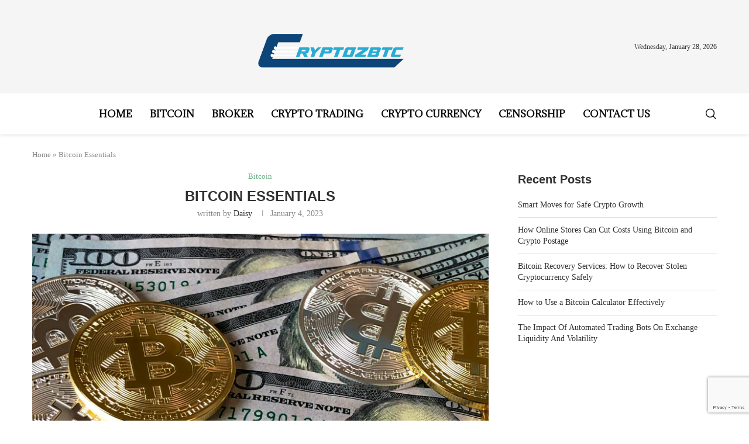

--- FILE ---
content_type: text/html; charset=utf-8
request_url: https://www.google.com/recaptcha/api2/anchor?ar=1&k=6LcMKqEpAAAAAJ8sVnvU7NKqBBfKjlnVD-PJG1UG&co=aHR0cHM6Ly9jcnlwdG96YnRjLmNvbTo0NDM.&hl=en&v=N67nZn4AqZkNcbeMu4prBgzg&size=invisible&anchor-ms=20000&execute-ms=30000&cb=ab7tj2htq7js
body_size: 48857
content:
<!DOCTYPE HTML><html dir="ltr" lang="en"><head><meta http-equiv="Content-Type" content="text/html; charset=UTF-8">
<meta http-equiv="X-UA-Compatible" content="IE=edge">
<title>reCAPTCHA</title>
<style type="text/css">
/* cyrillic-ext */
@font-face {
  font-family: 'Roboto';
  font-style: normal;
  font-weight: 400;
  font-stretch: 100%;
  src: url(//fonts.gstatic.com/s/roboto/v48/KFO7CnqEu92Fr1ME7kSn66aGLdTylUAMa3GUBHMdazTgWw.woff2) format('woff2');
  unicode-range: U+0460-052F, U+1C80-1C8A, U+20B4, U+2DE0-2DFF, U+A640-A69F, U+FE2E-FE2F;
}
/* cyrillic */
@font-face {
  font-family: 'Roboto';
  font-style: normal;
  font-weight: 400;
  font-stretch: 100%;
  src: url(//fonts.gstatic.com/s/roboto/v48/KFO7CnqEu92Fr1ME7kSn66aGLdTylUAMa3iUBHMdazTgWw.woff2) format('woff2');
  unicode-range: U+0301, U+0400-045F, U+0490-0491, U+04B0-04B1, U+2116;
}
/* greek-ext */
@font-face {
  font-family: 'Roboto';
  font-style: normal;
  font-weight: 400;
  font-stretch: 100%;
  src: url(//fonts.gstatic.com/s/roboto/v48/KFO7CnqEu92Fr1ME7kSn66aGLdTylUAMa3CUBHMdazTgWw.woff2) format('woff2');
  unicode-range: U+1F00-1FFF;
}
/* greek */
@font-face {
  font-family: 'Roboto';
  font-style: normal;
  font-weight: 400;
  font-stretch: 100%;
  src: url(//fonts.gstatic.com/s/roboto/v48/KFO7CnqEu92Fr1ME7kSn66aGLdTylUAMa3-UBHMdazTgWw.woff2) format('woff2');
  unicode-range: U+0370-0377, U+037A-037F, U+0384-038A, U+038C, U+038E-03A1, U+03A3-03FF;
}
/* math */
@font-face {
  font-family: 'Roboto';
  font-style: normal;
  font-weight: 400;
  font-stretch: 100%;
  src: url(//fonts.gstatic.com/s/roboto/v48/KFO7CnqEu92Fr1ME7kSn66aGLdTylUAMawCUBHMdazTgWw.woff2) format('woff2');
  unicode-range: U+0302-0303, U+0305, U+0307-0308, U+0310, U+0312, U+0315, U+031A, U+0326-0327, U+032C, U+032F-0330, U+0332-0333, U+0338, U+033A, U+0346, U+034D, U+0391-03A1, U+03A3-03A9, U+03B1-03C9, U+03D1, U+03D5-03D6, U+03F0-03F1, U+03F4-03F5, U+2016-2017, U+2034-2038, U+203C, U+2040, U+2043, U+2047, U+2050, U+2057, U+205F, U+2070-2071, U+2074-208E, U+2090-209C, U+20D0-20DC, U+20E1, U+20E5-20EF, U+2100-2112, U+2114-2115, U+2117-2121, U+2123-214F, U+2190, U+2192, U+2194-21AE, U+21B0-21E5, U+21F1-21F2, U+21F4-2211, U+2213-2214, U+2216-22FF, U+2308-230B, U+2310, U+2319, U+231C-2321, U+2336-237A, U+237C, U+2395, U+239B-23B7, U+23D0, U+23DC-23E1, U+2474-2475, U+25AF, U+25B3, U+25B7, U+25BD, U+25C1, U+25CA, U+25CC, U+25FB, U+266D-266F, U+27C0-27FF, U+2900-2AFF, U+2B0E-2B11, U+2B30-2B4C, U+2BFE, U+3030, U+FF5B, U+FF5D, U+1D400-1D7FF, U+1EE00-1EEFF;
}
/* symbols */
@font-face {
  font-family: 'Roboto';
  font-style: normal;
  font-weight: 400;
  font-stretch: 100%;
  src: url(//fonts.gstatic.com/s/roboto/v48/KFO7CnqEu92Fr1ME7kSn66aGLdTylUAMaxKUBHMdazTgWw.woff2) format('woff2');
  unicode-range: U+0001-000C, U+000E-001F, U+007F-009F, U+20DD-20E0, U+20E2-20E4, U+2150-218F, U+2190, U+2192, U+2194-2199, U+21AF, U+21E6-21F0, U+21F3, U+2218-2219, U+2299, U+22C4-22C6, U+2300-243F, U+2440-244A, U+2460-24FF, U+25A0-27BF, U+2800-28FF, U+2921-2922, U+2981, U+29BF, U+29EB, U+2B00-2BFF, U+4DC0-4DFF, U+FFF9-FFFB, U+10140-1018E, U+10190-1019C, U+101A0, U+101D0-101FD, U+102E0-102FB, U+10E60-10E7E, U+1D2C0-1D2D3, U+1D2E0-1D37F, U+1F000-1F0FF, U+1F100-1F1AD, U+1F1E6-1F1FF, U+1F30D-1F30F, U+1F315, U+1F31C, U+1F31E, U+1F320-1F32C, U+1F336, U+1F378, U+1F37D, U+1F382, U+1F393-1F39F, U+1F3A7-1F3A8, U+1F3AC-1F3AF, U+1F3C2, U+1F3C4-1F3C6, U+1F3CA-1F3CE, U+1F3D4-1F3E0, U+1F3ED, U+1F3F1-1F3F3, U+1F3F5-1F3F7, U+1F408, U+1F415, U+1F41F, U+1F426, U+1F43F, U+1F441-1F442, U+1F444, U+1F446-1F449, U+1F44C-1F44E, U+1F453, U+1F46A, U+1F47D, U+1F4A3, U+1F4B0, U+1F4B3, U+1F4B9, U+1F4BB, U+1F4BF, U+1F4C8-1F4CB, U+1F4D6, U+1F4DA, U+1F4DF, U+1F4E3-1F4E6, U+1F4EA-1F4ED, U+1F4F7, U+1F4F9-1F4FB, U+1F4FD-1F4FE, U+1F503, U+1F507-1F50B, U+1F50D, U+1F512-1F513, U+1F53E-1F54A, U+1F54F-1F5FA, U+1F610, U+1F650-1F67F, U+1F687, U+1F68D, U+1F691, U+1F694, U+1F698, U+1F6AD, U+1F6B2, U+1F6B9-1F6BA, U+1F6BC, U+1F6C6-1F6CF, U+1F6D3-1F6D7, U+1F6E0-1F6EA, U+1F6F0-1F6F3, U+1F6F7-1F6FC, U+1F700-1F7FF, U+1F800-1F80B, U+1F810-1F847, U+1F850-1F859, U+1F860-1F887, U+1F890-1F8AD, U+1F8B0-1F8BB, U+1F8C0-1F8C1, U+1F900-1F90B, U+1F93B, U+1F946, U+1F984, U+1F996, U+1F9E9, U+1FA00-1FA6F, U+1FA70-1FA7C, U+1FA80-1FA89, U+1FA8F-1FAC6, U+1FACE-1FADC, U+1FADF-1FAE9, U+1FAF0-1FAF8, U+1FB00-1FBFF;
}
/* vietnamese */
@font-face {
  font-family: 'Roboto';
  font-style: normal;
  font-weight: 400;
  font-stretch: 100%;
  src: url(//fonts.gstatic.com/s/roboto/v48/KFO7CnqEu92Fr1ME7kSn66aGLdTylUAMa3OUBHMdazTgWw.woff2) format('woff2');
  unicode-range: U+0102-0103, U+0110-0111, U+0128-0129, U+0168-0169, U+01A0-01A1, U+01AF-01B0, U+0300-0301, U+0303-0304, U+0308-0309, U+0323, U+0329, U+1EA0-1EF9, U+20AB;
}
/* latin-ext */
@font-face {
  font-family: 'Roboto';
  font-style: normal;
  font-weight: 400;
  font-stretch: 100%;
  src: url(//fonts.gstatic.com/s/roboto/v48/KFO7CnqEu92Fr1ME7kSn66aGLdTylUAMa3KUBHMdazTgWw.woff2) format('woff2');
  unicode-range: U+0100-02BA, U+02BD-02C5, U+02C7-02CC, U+02CE-02D7, U+02DD-02FF, U+0304, U+0308, U+0329, U+1D00-1DBF, U+1E00-1E9F, U+1EF2-1EFF, U+2020, U+20A0-20AB, U+20AD-20C0, U+2113, U+2C60-2C7F, U+A720-A7FF;
}
/* latin */
@font-face {
  font-family: 'Roboto';
  font-style: normal;
  font-weight: 400;
  font-stretch: 100%;
  src: url(//fonts.gstatic.com/s/roboto/v48/KFO7CnqEu92Fr1ME7kSn66aGLdTylUAMa3yUBHMdazQ.woff2) format('woff2');
  unicode-range: U+0000-00FF, U+0131, U+0152-0153, U+02BB-02BC, U+02C6, U+02DA, U+02DC, U+0304, U+0308, U+0329, U+2000-206F, U+20AC, U+2122, U+2191, U+2193, U+2212, U+2215, U+FEFF, U+FFFD;
}
/* cyrillic-ext */
@font-face {
  font-family: 'Roboto';
  font-style: normal;
  font-weight: 500;
  font-stretch: 100%;
  src: url(//fonts.gstatic.com/s/roboto/v48/KFO7CnqEu92Fr1ME7kSn66aGLdTylUAMa3GUBHMdazTgWw.woff2) format('woff2');
  unicode-range: U+0460-052F, U+1C80-1C8A, U+20B4, U+2DE0-2DFF, U+A640-A69F, U+FE2E-FE2F;
}
/* cyrillic */
@font-face {
  font-family: 'Roboto';
  font-style: normal;
  font-weight: 500;
  font-stretch: 100%;
  src: url(//fonts.gstatic.com/s/roboto/v48/KFO7CnqEu92Fr1ME7kSn66aGLdTylUAMa3iUBHMdazTgWw.woff2) format('woff2');
  unicode-range: U+0301, U+0400-045F, U+0490-0491, U+04B0-04B1, U+2116;
}
/* greek-ext */
@font-face {
  font-family: 'Roboto';
  font-style: normal;
  font-weight: 500;
  font-stretch: 100%;
  src: url(//fonts.gstatic.com/s/roboto/v48/KFO7CnqEu92Fr1ME7kSn66aGLdTylUAMa3CUBHMdazTgWw.woff2) format('woff2');
  unicode-range: U+1F00-1FFF;
}
/* greek */
@font-face {
  font-family: 'Roboto';
  font-style: normal;
  font-weight: 500;
  font-stretch: 100%;
  src: url(//fonts.gstatic.com/s/roboto/v48/KFO7CnqEu92Fr1ME7kSn66aGLdTylUAMa3-UBHMdazTgWw.woff2) format('woff2');
  unicode-range: U+0370-0377, U+037A-037F, U+0384-038A, U+038C, U+038E-03A1, U+03A3-03FF;
}
/* math */
@font-face {
  font-family: 'Roboto';
  font-style: normal;
  font-weight: 500;
  font-stretch: 100%;
  src: url(//fonts.gstatic.com/s/roboto/v48/KFO7CnqEu92Fr1ME7kSn66aGLdTylUAMawCUBHMdazTgWw.woff2) format('woff2');
  unicode-range: U+0302-0303, U+0305, U+0307-0308, U+0310, U+0312, U+0315, U+031A, U+0326-0327, U+032C, U+032F-0330, U+0332-0333, U+0338, U+033A, U+0346, U+034D, U+0391-03A1, U+03A3-03A9, U+03B1-03C9, U+03D1, U+03D5-03D6, U+03F0-03F1, U+03F4-03F5, U+2016-2017, U+2034-2038, U+203C, U+2040, U+2043, U+2047, U+2050, U+2057, U+205F, U+2070-2071, U+2074-208E, U+2090-209C, U+20D0-20DC, U+20E1, U+20E5-20EF, U+2100-2112, U+2114-2115, U+2117-2121, U+2123-214F, U+2190, U+2192, U+2194-21AE, U+21B0-21E5, U+21F1-21F2, U+21F4-2211, U+2213-2214, U+2216-22FF, U+2308-230B, U+2310, U+2319, U+231C-2321, U+2336-237A, U+237C, U+2395, U+239B-23B7, U+23D0, U+23DC-23E1, U+2474-2475, U+25AF, U+25B3, U+25B7, U+25BD, U+25C1, U+25CA, U+25CC, U+25FB, U+266D-266F, U+27C0-27FF, U+2900-2AFF, U+2B0E-2B11, U+2B30-2B4C, U+2BFE, U+3030, U+FF5B, U+FF5D, U+1D400-1D7FF, U+1EE00-1EEFF;
}
/* symbols */
@font-face {
  font-family: 'Roboto';
  font-style: normal;
  font-weight: 500;
  font-stretch: 100%;
  src: url(//fonts.gstatic.com/s/roboto/v48/KFO7CnqEu92Fr1ME7kSn66aGLdTylUAMaxKUBHMdazTgWw.woff2) format('woff2');
  unicode-range: U+0001-000C, U+000E-001F, U+007F-009F, U+20DD-20E0, U+20E2-20E4, U+2150-218F, U+2190, U+2192, U+2194-2199, U+21AF, U+21E6-21F0, U+21F3, U+2218-2219, U+2299, U+22C4-22C6, U+2300-243F, U+2440-244A, U+2460-24FF, U+25A0-27BF, U+2800-28FF, U+2921-2922, U+2981, U+29BF, U+29EB, U+2B00-2BFF, U+4DC0-4DFF, U+FFF9-FFFB, U+10140-1018E, U+10190-1019C, U+101A0, U+101D0-101FD, U+102E0-102FB, U+10E60-10E7E, U+1D2C0-1D2D3, U+1D2E0-1D37F, U+1F000-1F0FF, U+1F100-1F1AD, U+1F1E6-1F1FF, U+1F30D-1F30F, U+1F315, U+1F31C, U+1F31E, U+1F320-1F32C, U+1F336, U+1F378, U+1F37D, U+1F382, U+1F393-1F39F, U+1F3A7-1F3A8, U+1F3AC-1F3AF, U+1F3C2, U+1F3C4-1F3C6, U+1F3CA-1F3CE, U+1F3D4-1F3E0, U+1F3ED, U+1F3F1-1F3F3, U+1F3F5-1F3F7, U+1F408, U+1F415, U+1F41F, U+1F426, U+1F43F, U+1F441-1F442, U+1F444, U+1F446-1F449, U+1F44C-1F44E, U+1F453, U+1F46A, U+1F47D, U+1F4A3, U+1F4B0, U+1F4B3, U+1F4B9, U+1F4BB, U+1F4BF, U+1F4C8-1F4CB, U+1F4D6, U+1F4DA, U+1F4DF, U+1F4E3-1F4E6, U+1F4EA-1F4ED, U+1F4F7, U+1F4F9-1F4FB, U+1F4FD-1F4FE, U+1F503, U+1F507-1F50B, U+1F50D, U+1F512-1F513, U+1F53E-1F54A, U+1F54F-1F5FA, U+1F610, U+1F650-1F67F, U+1F687, U+1F68D, U+1F691, U+1F694, U+1F698, U+1F6AD, U+1F6B2, U+1F6B9-1F6BA, U+1F6BC, U+1F6C6-1F6CF, U+1F6D3-1F6D7, U+1F6E0-1F6EA, U+1F6F0-1F6F3, U+1F6F7-1F6FC, U+1F700-1F7FF, U+1F800-1F80B, U+1F810-1F847, U+1F850-1F859, U+1F860-1F887, U+1F890-1F8AD, U+1F8B0-1F8BB, U+1F8C0-1F8C1, U+1F900-1F90B, U+1F93B, U+1F946, U+1F984, U+1F996, U+1F9E9, U+1FA00-1FA6F, U+1FA70-1FA7C, U+1FA80-1FA89, U+1FA8F-1FAC6, U+1FACE-1FADC, U+1FADF-1FAE9, U+1FAF0-1FAF8, U+1FB00-1FBFF;
}
/* vietnamese */
@font-face {
  font-family: 'Roboto';
  font-style: normal;
  font-weight: 500;
  font-stretch: 100%;
  src: url(//fonts.gstatic.com/s/roboto/v48/KFO7CnqEu92Fr1ME7kSn66aGLdTylUAMa3OUBHMdazTgWw.woff2) format('woff2');
  unicode-range: U+0102-0103, U+0110-0111, U+0128-0129, U+0168-0169, U+01A0-01A1, U+01AF-01B0, U+0300-0301, U+0303-0304, U+0308-0309, U+0323, U+0329, U+1EA0-1EF9, U+20AB;
}
/* latin-ext */
@font-face {
  font-family: 'Roboto';
  font-style: normal;
  font-weight: 500;
  font-stretch: 100%;
  src: url(//fonts.gstatic.com/s/roboto/v48/KFO7CnqEu92Fr1ME7kSn66aGLdTylUAMa3KUBHMdazTgWw.woff2) format('woff2');
  unicode-range: U+0100-02BA, U+02BD-02C5, U+02C7-02CC, U+02CE-02D7, U+02DD-02FF, U+0304, U+0308, U+0329, U+1D00-1DBF, U+1E00-1E9F, U+1EF2-1EFF, U+2020, U+20A0-20AB, U+20AD-20C0, U+2113, U+2C60-2C7F, U+A720-A7FF;
}
/* latin */
@font-face {
  font-family: 'Roboto';
  font-style: normal;
  font-weight: 500;
  font-stretch: 100%;
  src: url(//fonts.gstatic.com/s/roboto/v48/KFO7CnqEu92Fr1ME7kSn66aGLdTylUAMa3yUBHMdazQ.woff2) format('woff2');
  unicode-range: U+0000-00FF, U+0131, U+0152-0153, U+02BB-02BC, U+02C6, U+02DA, U+02DC, U+0304, U+0308, U+0329, U+2000-206F, U+20AC, U+2122, U+2191, U+2193, U+2212, U+2215, U+FEFF, U+FFFD;
}
/* cyrillic-ext */
@font-face {
  font-family: 'Roboto';
  font-style: normal;
  font-weight: 900;
  font-stretch: 100%;
  src: url(//fonts.gstatic.com/s/roboto/v48/KFO7CnqEu92Fr1ME7kSn66aGLdTylUAMa3GUBHMdazTgWw.woff2) format('woff2');
  unicode-range: U+0460-052F, U+1C80-1C8A, U+20B4, U+2DE0-2DFF, U+A640-A69F, U+FE2E-FE2F;
}
/* cyrillic */
@font-face {
  font-family: 'Roboto';
  font-style: normal;
  font-weight: 900;
  font-stretch: 100%;
  src: url(//fonts.gstatic.com/s/roboto/v48/KFO7CnqEu92Fr1ME7kSn66aGLdTylUAMa3iUBHMdazTgWw.woff2) format('woff2');
  unicode-range: U+0301, U+0400-045F, U+0490-0491, U+04B0-04B1, U+2116;
}
/* greek-ext */
@font-face {
  font-family: 'Roboto';
  font-style: normal;
  font-weight: 900;
  font-stretch: 100%;
  src: url(//fonts.gstatic.com/s/roboto/v48/KFO7CnqEu92Fr1ME7kSn66aGLdTylUAMa3CUBHMdazTgWw.woff2) format('woff2');
  unicode-range: U+1F00-1FFF;
}
/* greek */
@font-face {
  font-family: 'Roboto';
  font-style: normal;
  font-weight: 900;
  font-stretch: 100%;
  src: url(//fonts.gstatic.com/s/roboto/v48/KFO7CnqEu92Fr1ME7kSn66aGLdTylUAMa3-UBHMdazTgWw.woff2) format('woff2');
  unicode-range: U+0370-0377, U+037A-037F, U+0384-038A, U+038C, U+038E-03A1, U+03A3-03FF;
}
/* math */
@font-face {
  font-family: 'Roboto';
  font-style: normal;
  font-weight: 900;
  font-stretch: 100%;
  src: url(//fonts.gstatic.com/s/roboto/v48/KFO7CnqEu92Fr1ME7kSn66aGLdTylUAMawCUBHMdazTgWw.woff2) format('woff2');
  unicode-range: U+0302-0303, U+0305, U+0307-0308, U+0310, U+0312, U+0315, U+031A, U+0326-0327, U+032C, U+032F-0330, U+0332-0333, U+0338, U+033A, U+0346, U+034D, U+0391-03A1, U+03A3-03A9, U+03B1-03C9, U+03D1, U+03D5-03D6, U+03F0-03F1, U+03F4-03F5, U+2016-2017, U+2034-2038, U+203C, U+2040, U+2043, U+2047, U+2050, U+2057, U+205F, U+2070-2071, U+2074-208E, U+2090-209C, U+20D0-20DC, U+20E1, U+20E5-20EF, U+2100-2112, U+2114-2115, U+2117-2121, U+2123-214F, U+2190, U+2192, U+2194-21AE, U+21B0-21E5, U+21F1-21F2, U+21F4-2211, U+2213-2214, U+2216-22FF, U+2308-230B, U+2310, U+2319, U+231C-2321, U+2336-237A, U+237C, U+2395, U+239B-23B7, U+23D0, U+23DC-23E1, U+2474-2475, U+25AF, U+25B3, U+25B7, U+25BD, U+25C1, U+25CA, U+25CC, U+25FB, U+266D-266F, U+27C0-27FF, U+2900-2AFF, U+2B0E-2B11, U+2B30-2B4C, U+2BFE, U+3030, U+FF5B, U+FF5D, U+1D400-1D7FF, U+1EE00-1EEFF;
}
/* symbols */
@font-face {
  font-family: 'Roboto';
  font-style: normal;
  font-weight: 900;
  font-stretch: 100%;
  src: url(//fonts.gstatic.com/s/roboto/v48/KFO7CnqEu92Fr1ME7kSn66aGLdTylUAMaxKUBHMdazTgWw.woff2) format('woff2');
  unicode-range: U+0001-000C, U+000E-001F, U+007F-009F, U+20DD-20E0, U+20E2-20E4, U+2150-218F, U+2190, U+2192, U+2194-2199, U+21AF, U+21E6-21F0, U+21F3, U+2218-2219, U+2299, U+22C4-22C6, U+2300-243F, U+2440-244A, U+2460-24FF, U+25A0-27BF, U+2800-28FF, U+2921-2922, U+2981, U+29BF, U+29EB, U+2B00-2BFF, U+4DC0-4DFF, U+FFF9-FFFB, U+10140-1018E, U+10190-1019C, U+101A0, U+101D0-101FD, U+102E0-102FB, U+10E60-10E7E, U+1D2C0-1D2D3, U+1D2E0-1D37F, U+1F000-1F0FF, U+1F100-1F1AD, U+1F1E6-1F1FF, U+1F30D-1F30F, U+1F315, U+1F31C, U+1F31E, U+1F320-1F32C, U+1F336, U+1F378, U+1F37D, U+1F382, U+1F393-1F39F, U+1F3A7-1F3A8, U+1F3AC-1F3AF, U+1F3C2, U+1F3C4-1F3C6, U+1F3CA-1F3CE, U+1F3D4-1F3E0, U+1F3ED, U+1F3F1-1F3F3, U+1F3F5-1F3F7, U+1F408, U+1F415, U+1F41F, U+1F426, U+1F43F, U+1F441-1F442, U+1F444, U+1F446-1F449, U+1F44C-1F44E, U+1F453, U+1F46A, U+1F47D, U+1F4A3, U+1F4B0, U+1F4B3, U+1F4B9, U+1F4BB, U+1F4BF, U+1F4C8-1F4CB, U+1F4D6, U+1F4DA, U+1F4DF, U+1F4E3-1F4E6, U+1F4EA-1F4ED, U+1F4F7, U+1F4F9-1F4FB, U+1F4FD-1F4FE, U+1F503, U+1F507-1F50B, U+1F50D, U+1F512-1F513, U+1F53E-1F54A, U+1F54F-1F5FA, U+1F610, U+1F650-1F67F, U+1F687, U+1F68D, U+1F691, U+1F694, U+1F698, U+1F6AD, U+1F6B2, U+1F6B9-1F6BA, U+1F6BC, U+1F6C6-1F6CF, U+1F6D3-1F6D7, U+1F6E0-1F6EA, U+1F6F0-1F6F3, U+1F6F7-1F6FC, U+1F700-1F7FF, U+1F800-1F80B, U+1F810-1F847, U+1F850-1F859, U+1F860-1F887, U+1F890-1F8AD, U+1F8B0-1F8BB, U+1F8C0-1F8C1, U+1F900-1F90B, U+1F93B, U+1F946, U+1F984, U+1F996, U+1F9E9, U+1FA00-1FA6F, U+1FA70-1FA7C, U+1FA80-1FA89, U+1FA8F-1FAC6, U+1FACE-1FADC, U+1FADF-1FAE9, U+1FAF0-1FAF8, U+1FB00-1FBFF;
}
/* vietnamese */
@font-face {
  font-family: 'Roboto';
  font-style: normal;
  font-weight: 900;
  font-stretch: 100%;
  src: url(//fonts.gstatic.com/s/roboto/v48/KFO7CnqEu92Fr1ME7kSn66aGLdTylUAMa3OUBHMdazTgWw.woff2) format('woff2');
  unicode-range: U+0102-0103, U+0110-0111, U+0128-0129, U+0168-0169, U+01A0-01A1, U+01AF-01B0, U+0300-0301, U+0303-0304, U+0308-0309, U+0323, U+0329, U+1EA0-1EF9, U+20AB;
}
/* latin-ext */
@font-face {
  font-family: 'Roboto';
  font-style: normal;
  font-weight: 900;
  font-stretch: 100%;
  src: url(//fonts.gstatic.com/s/roboto/v48/KFO7CnqEu92Fr1ME7kSn66aGLdTylUAMa3KUBHMdazTgWw.woff2) format('woff2');
  unicode-range: U+0100-02BA, U+02BD-02C5, U+02C7-02CC, U+02CE-02D7, U+02DD-02FF, U+0304, U+0308, U+0329, U+1D00-1DBF, U+1E00-1E9F, U+1EF2-1EFF, U+2020, U+20A0-20AB, U+20AD-20C0, U+2113, U+2C60-2C7F, U+A720-A7FF;
}
/* latin */
@font-face {
  font-family: 'Roboto';
  font-style: normal;
  font-weight: 900;
  font-stretch: 100%;
  src: url(//fonts.gstatic.com/s/roboto/v48/KFO7CnqEu92Fr1ME7kSn66aGLdTylUAMa3yUBHMdazQ.woff2) format('woff2');
  unicode-range: U+0000-00FF, U+0131, U+0152-0153, U+02BB-02BC, U+02C6, U+02DA, U+02DC, U+0304, U+0308, U+0329, U+2000-206F, U+20AC, U+2122, U+2191, U+2193, U+2212, U+2215, U+FEFF, U+FFFD;
}

</style>
<link rel="stylesheet" type="text/css" href="https://www.gstatic.com/recaptcha/releases/N67nZn4AqZkNcbeMu4prBgzg/styles__ltr.css">
<script nonce="RN8hrJ7JhqBfv3aHnSu8Lg" type="text/javascript">window['__recaptcha_api'] = 'https://www.google.com/recaptcha/api2/';</script>
<script type="text/javascript" src="https://www.gstatic.com/recaptcha/releases/N67nZn4AqZkNcbeMu4prBgzg/recaptcha__en.js" nonce="RN8hrJ7JhqBfv3aHnSu8Lg">
      
    </script></head>
<body><div id="rc-anchor-alert" class="rc-anchor-alert"></div>
<input type="hidden" id="recaptcha-token" value="[base64]">
<script type="text/javascript" nonce="RN8hrJ7JhqBfv3aHnSu8Lg">
      recaptcha.anchor.Main.init("[\x22ainput\x22,[\x22bgdata\x22,\x22\x22,\[base64]/[base64]/[base64]/[base64]/[base64]/UltsKytdPUU6KEU8MjA0OD9SW2wrK109RT4+NnwxOTI6KChFJjY0NTEyKT09NTUyOTYmJk0rMTxjLmxlbmd0aCYmKGMuY2hhckNvZGVBdChNKzEpJjY0NTEyKT09NTYzMjA/[base64]/[base64]/[base64]/[base64]/[base64]/[base64]/[base64]\x22,\[base64]\\u003d\\u003d\x22,\x22UQbCq8K+VHnDp1gmV8KLU8Oow5UEw45lCjF3wqtlw689RcOoD8Kpwq5oCsO9w7TCtsK9LTV0w75lw4/DlDN3w6vDm8K0HRHDkMKGw441B8OtHMKxwp3DlcOeC8OIVSx3wr4oLsO3VMKqw5rDoAR9wohUCyZJwpjDh8KHIsOFwpwYw5TDi8OZwp/Ciy1ML8KgTsOFPhHDhnHCrsOAwqvDo8Klwr7DrsO2GH5zwp5nRBlEWsOpdSbChcO1cMKuUsKLw57CkHLDiQsiwoZ0w7d4wrzDuVp4DsOewprDsUtIw4FJAMK6wpXCpMOgw6ZqAMKmNA9EwrvDqcKnd8K/fMKhAcKywo0Ww7DDi3YYw45oACcww5fDu8O/[base64]/Ct8K5wrbDksOVwoXCgSvCnsOLPjLCrSotBkdhwovDlcOUKMKsGMKhJXHDsMKCw7YlWMKuKF9rWcKQdcKnQCXCrXDDjsO7wovDncO9asOwwp7DvMK4w7DDh0IRw6wdw7YyB244Qy5ZwrXDr37CgHLCvibDvD/Dll3DrCXDgMOqw4IPHEjCgWJoBsOmwpciwqbDqcK/[base64]/Dp1PCn2rClcOERSduagsDw7vDjWl6IcKPwp5EwrYVwrvDjk/DkcOyM8KKfsKLO8OQwqgzwpgJRWUGPGNrwoEYw5kfw6M3Wh/DkcKme8Onw4hSwrfCh8Klw6PCiWJUwqzCs8KtOMKkwrTCs8KvBXjCv0DDuMKQwr/[base64]/DvCbDkWvDh1zChcKnw5whw53DiWxRRlfDu8OqRMKNwppiUWnCqsKUGgktw5h7GQdeGk0bw7/Ch8OPwotQwq3CncOmMcOlAsKqOQjDnsO1FMO1L8ORw6ZgdA7Cg8OeN8OECcKnwqphHBRkwprDrXQRP8O6wpbDusK9woh/wrbClh9bACRdM8KkBsK0w5w9wql6WcK0QnlWwrrClDTDsCzCi8KWw5HCu8K4woIdw5hoPMO4w4TClMOhQGDCvx1WwoXDk318w70afsO6ZMKMMCQ3w6V2csOAwpvCnMKaGMOMDsKOwqlqQWLCucKQFMK/YsKBFk0BwpRtw7U/[base64]/DhhLDpMObwpF1w5zCscKYwrRTwrARw7gTwqZbwqTDhcOSb0nDhRrCkX3CmcOIR8K8ZsKHMMKbYcOIDcOZLR5nHxTCtMKPTMOGwoc3IEI1DcO1w7lNLcOxGcO/[base64]/PcKGIQZMLsKZw7MLwpHCg8O5EsKtfzxGwo3DnkvDi34LAQLDlMOrwrBvw7JDwpnCulvCj8K/[base64]/Ck2DCqcOlw6ovwrBiwpEDRcK6b8Opw4ZcAzgzU17DpUwtYMOJwq8HwrHCrMK7ecKdwpnDh8Ocwo7CkcKpL8KGwq1jUMOswqvCn8OEwpnDn8OMw7MXKcKOScOKw5fClcK1w7xpwqnDtMOTaT8kHThYw4V/[base64]/wqnDpw9pRXo3fsKwwoLCuxoDwqVESMOgwrpGesKDw4/Duk5Wwo86wqxdw5l9worCgF7Dk8KYJgjDuFnCscOcSxjCjMKQPC7Cq8OsYBwXw6jCryvDo8O/C8K+WS3Dp8OVw6XDs8KIwqfDvVoAU0VnX8KgNExNw79BcsOfw5lHEGwhw6/CtAcDDXpqw5TDrsO9B8Oiw4djw7Fdw683wp3DtlBvei1dBG0pOWnCv8OraAkOP3DDnG3ChwvCnMKIH39GZ1chfsOEwonDoHlAIyYZw6TChcOINsOZw78ibMOIIX4ZJXfCjMKZCjrCqTxkVcKMwqPChcKILsKbL8O1AzvDq8OgwqHDkhnDsEQ+F8O/woPDrMKMw7ZLwpZdw77CiGHCiy1RIcKRw5vDjMOScwwge8Otw60IwpPCp07DpcKlExoow5Nhwq5cTMOdRw48PMOXccOXw63CnThpwrFqwqjDj387wokiw6bDusKFeMKSw6rDuSp+w5h6Ni8iw4/DjMKRw5rDvMKQc1bDiGXCssOFSC8rPl3DpsKdZsO+cxJMEF8wU1PDtsOLXF8fD15Iwr3CuxHCucOQwolIw4bDoRtmwpEswp8tV1vDh8OaJ8O4wovCs8KbVsOAU8ObAxFAHX1gShAMwrPCnkrCv1sLFl/DosOnEXvDqMKgZkHDk1wEEMOWe1DDtMOUwr/[base64]/CrcOAPsKqZxTDuMKdOXQqKy4iGMObYngIw4QPU8K3wr8Yw7fCplhOwoDCtMKLwoPDj8KWE8OdUxo+FCwHTyfDqMOZM2R8LMKzK0PCgMKCwqHDjTVKwrzCtcO0Y3IiwrIvbsKZWcOHURHCnsKbwqMTC0fDnsOqMMK/w4pjwrHDsT/[base64]/[base64]/w5ppR8KQw7Rww6DCiGVEwo/Dl8KyaHnCmRV/cT7Co8O2f8Oxw6jCscOYwqM6LVzDsMOew6TCvcKCc8OnNELCqC5Dw4diwo/DlMOOw4DDp8K7Q8Ogwr0twpA5w5XCq8KBbhxPVXVHwoAuwoUEwozCpcKpw7vDtCrCukXDhsKROCHClMK/RsOJS8KVQcK+OwjDvcOYw5IJwpvCgmlmGiPCuMKDw7Q1dsKebkjCrk3DglcJwrcmYi9HwrQbbcOqCXjDtCvCqMOmw5Fdwp4jw6bCh1TDtsOqwp1OwrJ0woRKwr84Yh/[base64]/DmMKBa8OwwoPCq8Kzw7vDsRAXw67ClCNRwpVXwqsMwqjCmMOoCkrDkE9qbxUNQBsQKsO7wp03BcOKw5pAw6nCuMKjWMORwqtcOgsrw6BJFwdtw71vBcOqJloDwoHDssOswq0tV8OyO8Oxw5jCmsOfwqJ+wq/DrcO1KsKUwp7DjkHCsgEVK8OgPxzCvHrCtVsjWUDCl8KfwrQ3w7R/fMOhZAvCq8Osw6nDnMOPX2TCucOTwp9ywrxpUHNsHsKlWx16w77DvMOkZgoafm1VO8KdF8OoMg/DtzQQVcKkI8OibEcfw6HDv8KDM8Osw45ZUXnDnX5bT3nDoMOZw47Cuj/CrCLDvEHCucOKFhRFbcKCTRFewp8DwpvCkcOfOsOZFsKoKgdywqDCvDMqN8KRw7zCtsOaMcKUwo7DicOWZVIBOcOoKsOfwqfCnULDjsK3L2DCvMO4TXnDt8OYDhpvwphPwqEWw4XCiknDksKjwo0IfMKUSMOtP8OMRMK3TsKHYMK7B8OvwqBFwrVlwoFFwogHQMK/UBrCuMOYWXVlZTNzGcOJTcO1QsOrwpkXHXzCni/Cr3/Dv8K/wodqQE7DtMKAwrbCusOTwobCs8OVw5xJXcKZNE4GwpHCncKyRAjCq3pqaMKuLGjDucKZwpdGGcKpwo0+w4bDvMOZCxIvw6jCg8Kkfm5mw5DCjirCk1HDs8O3GsOyeQNPw53DgwbDnTjCrBBWw6MXEMO9wrfDlj9lwrZ4wqInQ8OpwrQHHQLDgi/DkMO8wrZlMcKPw6dsw6pBwqd4wqpnw7s9wpzCm8OIIQTCsFohwqsFwoXDvAfDlXd/w78awoFYw6oiwqrDpz8/QcOmQcOtw4XCp8Oyw6dNwrzDpsKvwq/DomQ3wpcHw43DggjCslTDpnjCsCPCvcKow7HCgsOVVXMaw64DwoHCnmnCkMK9w6PDiTFqfn3DvsO5G1FcXMOfVT5Ow5vCuD/Dj8OaDEvCssK/MsO9w4/DicOpw5nDjcOjwpDCoEgfwr45PMKAw7Q3wo8jwozCsg/DpMOOUAPDtcOHMWrCnMKWf1wjFcOScsKFwrfCjsOTwq3DhU4aAEDDj8Kdw6B/w5HDhBnCscKOw6/CpMORwoMAwqXDqMKIXH7DsiRYUA/[base64]/DmTtrBh7DmsOFDcK2wrnDlQDDrsOtccO0WH1HZcOCVMK6RAU3BMO8JsKWw5vCqMKJwojDhSgbw7sdw4PDqcOUYsKzD8KFNcOiBcO7X8KXw6LDuX/CrmbDqlZKPsKIwobCv8OkwqfCocKQOMOBwpfDpUZmIDjChzfDjTBIHMKEw7nDtCjDjEkyE8ObwpxgwrpjXyfCrAosTsKZwprCuMOjw5h3fsKeAMKVw710wpw5wqDDjcKZwptZQlDCmsKQwpUJwrgTNMOjWsKSw5/DvlB/Y8OGHsK3w7PDg8KBcyBpw6/DujrDvA3CvRFjXmsoEFzDr8OuACwjw5vCt2XCq0XCs8KkwqbDlsK2bx/[base64]/Du8K7D2bDpEZowrDCqMKTw7Fcw7FvSMKxQRpQFkhfesKcPMKQw65GfgPDpMOkQFnDocOKwqrDsMOnw6s8aMO7McO1A8OiT3c6w58zSiHCtMKhw40Nw54rWg5HwoPDthXDm8ONw7J2wrMrYcOBHcKqwos6w7EPwrPDsB7Do8K+FXsZw47Dhz/[base64]/[base64]/NS7DsDp5woFUcm86w5HDmS/CvnRVEQoow7HDlitqwphQwqlhw5ZILcKmw6PDhWbDkMOjw4TDiMOlw7MXEMOJwpFzwqNzwqorRsOxPcOcw6PDn8Kzw5rCgUTCnMO6w4fDt8OgwrwDVk9KwpfCjVPClsKYZH1mfsOFQA5Aw6jDv8Krw5PDghtywqYUw6RjwpnDoMO/Jk0sw6/DkMK2c8Oew5FNBBXDvsKwOgpAw7RsbMKhwqTDijrClG7DgcOGEW3DocO/[base64]/DvsKXJWfDiSsYekXDiHMvwogcTsKPY1PCvQZPwpMQwq7CljHDosOrw7Zfw7gJw78DdDjDnMKVwphLUxsBwrTCoWvClsKlAcK2Z8ORw4DCnhYgGgl+QhvCkRzDtn/Dsg3DlkEqJS4GacODL2XCnUXCp0jDocORw7PDt8O7J8KHwrVLYMOkDMKGworCjH3DlDd/[base64]/[base64]/AsKef1DCulPDgTR5Q1nDoD98w7RwwqMcGxITU23Dp8OUwpBjT8OOHQJMCsKjQFlPw7Ibwp7CkzdfezXDlg/DusOeD8OzworDs3xqa8KfwrJoUcObBRvDmnMaD2gGBlTCo8OCw5fDl8KbwpbDgsOvcMKDUmYww5bCvlNkwr8xZcK/SX/[base64]/Du8OAwrPDkk5lw6vCk8KcwrrDp8Ogf8KDF1lfO8O7w6J6IT7CvkfCuwDDq8OrJ3w+wptiJgUjc8KFwovCvMOcUEDCnQ4FRGYiIGLDl3ATN3zDmArDsx49RBzDqcOmwoDCqcOaw4bDkTYew6LDtcOHwpEgBsOnasK/w4oCwpdDw4rDs8OuwqRzKWZGYsK9byYyw4B5wpdnegJ/awjCrXzCjsKhwodJMBoqwp3CsMOmw4Qzw7rCnMOhwoIbX8OoTHrDlBJbaG/Dm2zDm8K8w74Pw7wPPAtTw4TCmCQ6BF9lfsKSw6PDpT3Ck8OICsO3VkRzKCPCn1rDssKxw5zCrRfDk8OsMMKFw5ETw4/[base64]/DusK5w53DicOrw53CmsO9wr7DqgrCpkoOwo5Vw5DDoMK8wqLDiMOHwovCjVHDh8ONMw9obCx9w6/DuDDDhcKxcsOhHMOjw7fCuMOSPsKiw6rCoE3DvcO2b8OPGT3DonUQwqFXwrElU8Owwp7Cok8uwrFeSil0w4DDj0zDksKWR8Kww5PDsj8hcSPDhCFYbFXCvk5/w719VMOPwrVaNsKfwo8Tw6s/GsOmJMKqw6TCpcKKwpoWE1jDhlHCs0F+REAZw70IwpbCj8OBw6MVTcOaw4PCmVnCgC/[base64]/w4fDu8KtdRZQw7LDvcKBBsKrw73DjCUnYGfCmsKOLcKiw77CpyDCqMKnw6HCjMKVYwFdTsKRw4x0wpTCvsK8wqfCgDfDj8Kjwq8/a8O+wqpeA8K/wrVWIcKjKcK1w507FMKMIcOfwqzDk38jw4MawoVrwoIQA8K4w7pJw7oWw4FUwqTDt8OpwqJECVvCm8KOw6IvRsKrw6A1wps6w7nCnH7CmUdTwoTDkMO3w4xnw7cRA8KOW8K0w4vCuhPCp3bCiGjDjMK2ccKsYMKLMcO1A8Oow6wIw4/[base64]/CncO0wowpVcKWCkciw6Mlw5XDl8KBwqsww750wrbCuMO/w7PCp8O3w7Q+AnPCvErCkD8pw5BVw6plwpXCm0oxw64ka8KnDsOGwqrCqSJrcsKcJMOTwqRow6RVw5oewr/[base64]/Dr8K7Wk3DisOEFDDCrWDDjFsgaMKsw6IZw67DinLCrsK1wqPDmcK7ZcOfwoVJwoLDrMOqwrl7w6HDrMKDNsOawow2fsO9YiZfw6TCvsKFwo00VlnCtF/DrQoYeS1ow5TCn8OKwq3CmcKecMKNw7TDuk8ANsKOwqtOwpLCmsKoBAHCo8KFw5rChS8Yw4PDmVFuwqtkPcOjw4w8AMOfYsK/AMO3e8Otw6/DikjCs8OIXkASPXjDlsO6QsKDMlo8ZTAEw5dOwoZ8cMOlw68QaQlTDMOXZ8O0wqzDvQ3CssOIwqTDpV7DuR/[base64]/DiXkAEMO4VVkAwprDgsKSw4Z9w6fDncKcQsOMwrfCuwrCh8K6D8Onw6nCl0TCvQvDmsOOw60uwoDDrFfDuMOId8OiMTvDr8KCPsOnMcK7w6RTw7xsw6JbU3jCkRHCjHfCt8OaN21TGynCmmMFwqcAX1nCucKrTF8+N8KEwrNmw4/DhRzDsMKbwrIow5vCkcO5w4lHUMOGw5FCwq7DssOYSmDCqyfDjsOswrtEfinCgcK+IALDo8KaE8KPZHpAdsK/w5HDtsK1Ng7DncKDw413YknCvMK2JCfCt8KvXg3Dv8KCwpcxwp7Din/DoShcw6wDFsOxw75Kw7x7J8OHVmA0QUkSa8OeckAeW8Otw4c+az/Dn2HCiAoadCkcw7HCrcK9QsKbw5hoMsKJwpAETU7Ci2TCtkpQwpZjwqLCrh/DgcOqw7vDtlvDu2jCrQVGfcOXc8Olwqw8FyrDp8KuNMOfwpvCgh5zw4fDpMKKJwlMwpskX8Kew5FVw6PDkg/DkUzDrHrDqz85w7hhLwjCqm/DhcKVw4BNKAvDvsK7dDYnwrvDo8Kkw7bDnDEWQsKqwqpPw7g/IcOqD8OVW8KZwpsMOMOqAsK3UcOQwobCj8OVbUQNUhhMLwlYwqd/wrzDtMK1f8O8ZVvDhMKLQ24/HMOxPMOXw5PChsKpbgJaw4HCqCnDo0jCo8OYwqrDnDdiwrYIBTrDgmDDpcOcwp5mc3EENAPDngPCoALCn8K4UMKjwprDlAd/[base64]/CosObMCF4wqteZ8OcDcONwoUVw794PMOlw64qw4EZwrjDjsOKJzcFMsO8bSvCqHjCtsOswpZqw6ISw5cfworDr8KTw73CmWDDiyXDjsO/KsK9PhdeZ3zDmDfDv8KbEj1yPip+DU/ChxMmUX0Nw7XCjcKuZMK+Xxcxw4TDi3zCnSTCv8O/w43Cu1Y3TsOMwokOSMK/aiHCv3jChcKvwqdzwrHDh2rCgsO2GX4vw47DlcO9XMOMA8OQwo/Dm1TCrHErSR/ChsOqwrvCosKZHW7DjMOnwr7CgX9zHEPCi8OnH8KeI1TDpMOaG8OuEELCjsOtPcKJRlbDiMO8bsOjw5Zzw7tAwqLDtMO0N8OgwowEw65YLUTCjsOyM8Oew6rDrMKFwqY4w6zDksORRXJMw4LDjcORwqlow7rCoMKFw74Zwr/Cl3vDjXhsEwpTw4hHwrbCmHXCpB/CnmZvTk4/esKaH8OjwonCvDHDrFDCisONV2QPK8KmZykEw6gZb2tHwog0wonCo8OGwrHDusOaDAtIw5PClsK1w6N8D8O6EyTCu8OUwoc0wrMnaBnDksOrID5ccAfDszfChAE0woYSwooeI8OUwqlWRcOmwoctS8OCw6Q0JmgYL1NRwrbCmAA/dHbCrFgJBsKHfCg0O2RseR1ZOsOpw4TChcKUw7Q2w5FUdcO8GcOLwr5TwpHCmcOhOgYpTy/DpcOLwp9Ne8OGw6zCjVNQw5zDmynCu8KsFMKpw6p/Jm8MK2FtwqZEXC7DosKSO8OCLMKYdMKMwovDgMKCVA1ICjPCi8OgdizCq1HDgBAYw5ZZKMOuwp1Fw6bCkFdJw53DosKAw6x0ZcKQw4PCs1HDpcKvw55CASYlw6/CisOCwpPCmyd4W088D0HCkcKAwqHDv8O0wrJ+w5wRwpnDhsOPw5ELNR7CjjjCp0RyDGbDv8KaYcKEFWEqw6TCn3kUbAbCgMKIwoE0acOXQSpzYBpKwpA/[base64]/Dj2/[base64]/CjBbCm0jDl8Kiwr0vw7fCjDXCqFhAK8O2wqrDhcOQGl3CmMOVw6tNw53CjA3DmsOqWMOUw7fDmsK+wot3BMOFGMOMwr3DhmbCq8Oiwo3Ci2LDvygmUcOnFsKSeMKzw7g0wqjDoAtsD8OOw6nDv1AGP8KUwpDDucO8CMKBw4/[base64]/[base64]/CoMKTScKAWsOfI8KGw4fCusODwoR+w4RxWjLDr0JhE2JMw7k8aMKjwos7wqrDvQM/DcKOIDlvXMOewqvDqBkXwptpKgrDiibCiVHCjGTDmcOMRsKRwoR6CiI1woNyw65jw4d9E2zDv8OvWB7CjDZKGsK5wqPCmT5BbV/DiD3Cj8KiwqYnwoYsEC85U8KywpVHw5Vrw5x9SRxAE8OWwrVXw4zDlcOeMMOcRFF/csOvPQo9KDDDj8OgBMOLH8OeBcKHw6HDi8Ovw6oZwqEsw73CiHFgcF9lwrnDk8K9wr9Rw7woWSApw47CqEDDv8OzRGLCnMOyw6LCnBPCrjrDt8KvMMOeaMKgQMKLwplgwpFIMnPClMKNeMOdSiJUWsOfOcKFwr/DvcKwwplLTFrCrsO/[base64]/Cn3Y+woY6wqhww4fChMOhbEnCj8Kpw5HDoBXDkcKKw47DhsK0T8KHw6bDqSMXN8OJw5BfLmcBwpzDmjjDunc+C1/DlzrCv08AasOLEhknwpIKw4ViwrnChAfDuCfCucOgWlxgacKoWTPCql0RPnUSwqXDr8KoDzF+W8KJS8Kkw5ATw63Dp8O+w5gdOg05ZVNrL8ONNsOuYcOcWgfDrwfClS/[base64]/Dp0HCicOfW8OZw78Cwo9mVE/[base64]/CncK/w7IoTUovZMK1w57Cq3Qyd0MFWsKkw7HDmsOjwq7DmcKqDsOnw63DnsORdF7CgcO5w4bCvsKqw4p+TMOewobCqjDDu3nCvMOYw7rDg1vCs20ZXUYPw7ZALsOxesKVw4BWwrgmwo/DmsOWw4h9w7TClmQ9w7FRbMKQLx3DoA92w4NWwohbR0TDpicewoQfbcOowqkUDMKbwoMWw7pJQsKtQG42DMKzP8KoWGguw7R/RXfDs8OvFsKXw4fCrx/CuEHDl8OHw7LDpABodMOEw5bCsMKJT8OzwqM5wq/[base64]/Dr2fCvmXDssOcJQLCo1/DkMOMZcKBwpFXVMKPKyXDtsKmw4HDtHXDvFfDuUQrw7nCpm/DjMKUQ8OdDGQ+IVbCp8OTwp1ow6lkw5pJw5zDmMOwWcKES8KtwoNUdAh8dcO2TEg4w6krQk4bwqEswqlCZywyLyB/wpXDuBbDgVXDg8Otw6Ilw5vCswLDmcOvZUjDowR7wrjCuSdHMCrDmS5kw7/DnnNjwojDv8ObwpPDpCfCiy7CmisbQzJyw73CpTs7wqLCn8OgwrzDmnQMwoU/[base64]/DrHPDowPDoDbDjcOLTcOLQsKRw6zDrMOEaTDCrcOowqAKQXrCh8ObVMKRAcOxTsOeSn7CqybDtSPDsw8eCjECcFIww7ZAw7/CggvDn8KLaGgOFQfDmcKSw5ALw4BUbQzCpsK3wrfChsOBw5XCpxnDu8KXw48Gwr3DgMKOw59rNwjDr8KmSMKSH8KNQcK5E8KfJcKlTVgCJwnDlF/ChsOEZF/CisKHw5zCm8Otw4vCmRzCgSQHwrvCsVMxfSDDuH9lw4zCqWTDjAUHfyvDhwR6VMKDw6QmFlrCiMOWF8ORwrzCp8KnwrfClsOlwq4MwodCwpzCtCQ3KXwgO8Kyw4lNw5RjwqMGwobCisO1OMKvJMOXWHxpU3MawoV/JcKrKcOZU8Oew50Ww5wxwqzChBxMcMO9w4PDnMKjwqoYwrLCnnbClsOBAsKTLkdyWH/[base64]/[base64]/wpgBw63CrsKhKmLCnMO+w7c/wr08w6vCpMK1d0pVLcKOGsKLAijDvDnDjMOnwrE6w584wrnCjWt5M0/CqMO3wr/Cp8K0wrjCpw4uR2QYw6R0w47CoXMsFW3CgyTDu8KHw7LDgRXClcOrBz/CncKtWjfDpsOGwpQfWsO+wq3CrEXDmsKiOcORdsKKwpPDg3TDjsOQUMOgwq/DnglAwpNNYsO8w4/DrB4gwp0awpDCg0DCsSUKw5vCrV/[base64]/wo/[base64]/ClsOBYgjDnsKhXHBiwpHDnMK3woQFwobCvg7CgcKUw4dhwoTCr8KAN8KYw50RIFwtISLDgcKlN8KnwpzCmXDDqcKkwq/Cp8K5wpzDhwUMIhjCuA/CpjcoBwl5woAGesK6DX16w5/CpBfDkRHCp8KHGsK8wp4tWcOFwpHCkXbCuBsAw63Ch8KCe3RVw4jCikMoV8K0DTLDr8O7PMOowqc6wpEWwqIWw5/DpBbCn8Kmw6IIw5LCiMKUw6dRZyvCvirCpMOLw7Ebw7TDoUnCnsOVw4rClSpGG8Kwwot9wqIIw4Y3Rn/[base64]/DkcO7wrnCg8OTGsK6J8KsYMKPwpHDpsOIGcKNw7/[base64]/wpHDgU87W2FOesOqwqPDqsKew7vDjlJGOznCpcKTPcOIO8OAw4rCoyY0w7wcdX/DjF8+wr3CnSAcw6vDqiDCscODa8K7w5gPw7puwpoQwqYvwpsDw5LCvis5LsKRb8OyKBDCmGfCojQ/[base64]/wqo7woPDpjd/wqjCosO+FsKBw4Q5wp7DjiHDicOiJDlFC8KIwpc4d245w6wbOQgwFsO8Q8ONw5/DncKvJEI/N3McecONw49Rw7N9Eh/DjCwqw4DDn1Ymw5xIw6DDhUo/aVvCm8KDw5kAbsKrw4TCiErDm8OKwpDDocO+G8Odw6/[base64]/PUw6N8KiwqzDuMKoCMOZw7PCuXUGw6zCkUYmwohew54pwqcTV8O/EsOSwqkYQ8OfwrYSYj5Ow6YONUJtw5QwI8KkwpXDpRXDu8Kkwp7ClwvCvADCocOkS8ONRcKPwpgIw7E7DcK7w48QQcKsw6x1wpzCrGLCoGx1Mz7DvDFkDsKnw6HCicO6Bm/DsWtowpJgw4gJwo3DiQ0lU3LDtsO7wq0bwpbDk8KEw7VYT35Pwo/Dp8OtwrvDrMK0wqdMQMONw5zCrMK2VcO5dMKcKScMOsOcwpXDkwwYwprCoUMRw7sZwpDDsRITMcKLPsK8ecOlXMKRw4U1AcOwBA/DicKzLcO5w6YhfGHDssKkw4PDgAHDoXooWXR+O3Qgwp/DjWvDmzbDnMOcAWvDhgfDmHvCoCDCg8Ktw6QAwpw+cklbw7TCvgltw53Dr8OAwqrDo3ASw47Dj2gmcEhxw5s3QcKgwpvDs3LDggLCgcOTw6kBw50yU8ORwr7ChiYcw7FCHHAwwqhuJiMtT31WwphNUcKaFsKvCihXTsKeNQPCmF3CnSbDqcK/wrHDsMKuwqRlwpJtRMOdasOYMAI2wpx0woVDPB7DscK6L1ZlwrHDnGbCtnfCtkLCrA7DncOsw6lVwoVyw5R+aiXCimfDog/DtMORShxEfcKwbDphTAXCon88AHPCk35YEsKtwqs4LAE9ahjDrcKdJGhyw77DpRXDnMK9w7EQVGbDtMOKNVnCpz4+esK+THIYw6rDuknCtcKfw6JXw4gTBsO7XS7CrsKUwqNSXFHDqcOMdxXDqMKpXMOPwr7CvhVjwqnCi0Jnw4IyFMOxFXbChkLDkU/[base64]/w6Iiwr/Dt8KhBwLCphnDv8KAD8OZw5TCjH/[base64]/Dl8OECMKHesOlOhYZw6fCrX/CpjTDi2Zhw4Ndw4PDj8OBw6xUS8KXX8KIw6DDo8KrYcKWwrrCmnjCllXCpG7CuxIuw5R3T8OVw6hleQ0awo3DpkREBz/DggvCr8OudEtKw6zCvQXDhnIqw616wonClMKCwoxlfMKgFMKRRMKEw7UtwrDClDkLecOwXsKdwojCvcKwwoHCu8K7dMKPwpHCsMOBw5TDtcKXw4wgw5R1Tn9rNsKvw7zCmMOrEGAHGlAHwp9+PCHDrMO7GsOlwoHCpMOpw4vCocK8AcOHXBfDt8K/MMOxaRvDssK6w5VxwrXDtsO3w6zCnAjDkEnCjMKOSxjClADDp08mwrzCsMOlwr9rw6vCn8OQD8KzwpjDiMObw64qKcKrw7nDvEfDg17DunrDkFnDmMKyZ8KnwrLDksKew7nDg8Obw4XDrULCj8OxCcOQWAnClcOpD8KCw60EAh9HCMOiW8KrcxEMdG/DmMOcwq/DucOuw4MAw4kEJgzDunfDkGzDjcO1worDu3wLw7FLXT4pw5/DvDHCoH5bLU7DnSNOw63DhA3CncKCwozDr27Dm8ORw6d/wpMRwrdLwobCicOJw5TCnGdKDx9XcgFWwrjDpsOiw6rCpMKYw7HDuEfCuQoxZwJ2aMKdJ37Dp3Ydw7TCr8KnAMOpwqF0BMKkwrjCqMKMwqohw5bDpMOww4/DtMKPSsKvTAXCmcOBw5LCvGDDhCbCq8Kkw6LDmzpOw7k1w7dewp7DrsOnfyYeQR7DsMKHDTLCusKQw5zDm24Uw5XDkl/DrcO4wrbCvm7CgzE6IFAowpXDh3DCoCFgVcOTwosBFiXCsTQoU8KZw6HDqFFZwqvCtMOOLxfCsGzDtcKmdcOzR0nCn8OeERwuW2I5TTNXwqfCslHCm2p/[base64]/wrLCsFvCm3/Cl3zCowxKwpJNw4bDlg7Dkz4oBsOEQ8KIwq9uw5heExjCmj1MwqMPIMKKKS1tw4c/w7p+wq0lw5TDmMO3w4nDh8KLwr8uw7FFw43DgcKHXTrDssO7GsOww7FvaMKFWC9qw7sew6TClcKkby5uwqgNw7nDhVRXw7Z6DXB4LMKSNRrCmcOmw7zDpW/Ch1sYUnwKEcKuUcO0wpXDnyMcREfCr8OCE8OWA0hJDlguw7HCkBcvM0xbw7DCssOZwoR3wqrDrCcWY1xSw6vDtxBFwrnDnMOzwo8fw4k3P2bCicOIbsOOw5MiP8Kcw6ZXbQ/Dt8OWecOTSMOteB/CvGzCmlrCsWXCocKHH8KyMsOHKRvCpjXDoivCksKdwrvCq8OAw5saZsK+w6l5LVzDpkfDhDjDkGjDsVY8UV7CksKQw5fCusOOwq/Ct1ksaGHCj0JkdMK/[base64]/CohsbwoNVw4sFQlfDinAVw45Twqgswox+wpknwpZkDlTCnk3CgMKgw4nCp8KFw54vw51Lw6Zgwp7Co8OhLREUwrs8wrlIwq7ClBjCq8OgecK/cAHCp1cyd8Otd0N4acKjwpzDmBTCjApQw5RlwrHDrsKhwpMoc8OHw75ow718NhsWw6M4OFozw7TDq0vDvcOECcOVM8O5GikdeQ9nwqnCmMOwwpxMc8O0wqARwogWw5nChMOcEzMrPQTCiMOkw7zCigbDiMOSTsK/IsOFWTjCssKoPMOfIMOfGjfDkxR4K3zCtcOULcKsw6bDn8KkAMKUw5ZKw4o/[base64]/CrnVaw4/ClTzCssOhw5/[base64]/[base64]/CjSQWwrbDmR1QI8KPKiEqVcOEWkBDwqVDwrEeHGjDj13CjMO9w5low7bDjsOVw4VYw7ZCw7hzwpPCjMO7UsOPCQV1MSPCpMKKwrAJwrrDksKdw7Y3XgIUXks+wpkXVsOFw5IPYMKTNndUwp/Ck8OOw7DDiHRWwpggwo3CjRjDkjxmK8KmwrfDtcKCwrxTMwPDqwvDncKYwpxcwrs4w61Kwpo/wpByZwDCoChtdiYDCMK/akDDv8OZD1rCuVM9AlZRw6gKwqjCmSwhwpAIGiHCnzN0w7fDrRtrw6fDsX7DgzYgDcOtw6zDnisuw77DlnBfw5tnPcKTD8KGacKDQMKmL8KRA0tew7s3w4zCiR8BNBkGwqbClMOnMRN/wp7Do2YhwrMuwp/[base64]/CisKnw5c5w6vDomlBElQRwrnDjMK4LsODGMKyw4RfF3fCvhvCtnlXwoEpbMOXw53CrcKZdMKzGUnDo8OxGsOSKMOGQUfCjMOxw7nCglzDuRNvwrU4fsOqwps7w7fCjcOFPDLCpsK5wr4hMgJaw5EmQDJXw59HRcOcwp/DtcO3flITPgHCgMKiw4HDhCrCncOGTsKjDmnDssK8J3LCsBJIIXYyAcKOw6zDosKrwozCoRQ+LMK4Fk/Cl2krwoBmwrjCj8KMLFZXIsKGPcOyXT/Cum/Du8OUNGN1ZEY9w5TDlV7CklXCrQzCpsOLPsK/OMKnwrfCvcOQPH5pw5fCv8OJGT9Cw7jDnMKqwr3Ds8OpIcKdZV1aw4MHwq43wqnDtMOXwrojLFrCncORw4xWZw03wrMADcKvZUzCrkBCXUImw7JFRMOMWMK0w7MJw54DAsKhdBVEwr5Wwp/DlMKXeGVgw4/CmcKgwpXDucORG2/[base64]/wpdYw5DDqMOACsKqfE9nWsOmEMOiwplTwr9PQQXDjgMiHcK9az3CgSzDg8K0woUfcsOuE8O9woASw45vw6jDpy8Dw5Y9w7BSTMO7dFwsw4rDjMKdBz7DsMOQw5FbwqdWwr8/cHzDlGvDk2DDiR8oIj9nQsKTMsKOw4wuJxjClsKbwrDCr8KiPH/DohHCg8OPPMOKNiXCp8K5w7sjwroYwq/Dljc6wpnCtE7Cu8KGwq4xAglXwqkdwrjDscKSejjDjW7CvMKfYMKfdE1Nw7TCogHCt3FcQMO0wrtyecOyZhZMw5MXcsOGe8K3d8O/O1McwqwvwrDCscOWw6LDgMO8wox9wovDicK0ecOQa8OnCmLCmknDjGfCmFgDwoTDk8O+w7kEwrrCi8OZNcOEwopOwpjCiMKIwqjCg8OZwrzDgwnCiW7DlSRcEMKfUcO/fAoMwpNSwpg8w73Dt8O/WWnDimg9D8KLEVzDkBI+WcKawrnCtsK6woXClsO9UFjDncKhwpIkw7TDmgPCth8sw6DDnn0lw7TDn8O3dcOOwrbDgcKjUi0AworDm0gRFMKDwpgIEsKZw7FFQix3e8OBCcOuSWvDpltOwoZXw4nDncKfw7EHT8OGwp/[base64]/DjcKEwpBzUnx2w4pGw5PCjSTDni9AWcOFw5XClzDDj8KbNsO8T8OJwq91w61nNxddw5XCjFXDr8OHEsOawrZ4w6diSsKRw6ZtwpLDrApkbwYWTEdsw61FIcKDwpYzwqrDu8O4w5JKw5zCvF3DlcKLwqHDhGfDtAUawqh1Bl/[base64]/DvAw4c3U6O8K9w51YMsOYwrzDhsO4V8Ktw6XDpjpmCMO3YsKVdHjCqCxLw5dmw5LClTkMEwARw7/CsUF/[base64]/ClDzDqVzCgQdfX8OmGMOHwp/DocO0wrBDwqBES2dhE8KewpMaJ8OYVQ7CoMKPcErCiywZRzsEK1XCnsKSwosvAAvCl8KXZB3DuynCpcKjw4NWPcOXwoDCvcKMZcOTHX7DsMKRwpMCwojCl8KXw7fDoV3CnEgfw6QQwqYXwpTCgMOPwo/DkcKaUcK1H8Oaw41iwoLCocKmwp9Yw4DCiAVEYcOFDcOsNl/Ct8KFTF7CrsORwpQyw4pRwpBrHcOKMMKgw5IVw5XCv2rDlcKywp7CtcOoEGsZw40JV8KCesKOfsKHa8O7eTjCqB4Tw6rDucOvwonCiVhLWMK/aGY7bsOKw6N1woN7MWLDtARGw5dmw43ClcKjw4YIDcO9wpnCosOZEUzCrMKJw5EUw7xww4MjPsKsw6hqw550DCLDpR7ClcK4w7s6w5sJw4LChsK5NsKETQLDo8O/BcO7D0/CuMKfNivDlkkDTD3DpRvDikYLH8OVC8KIwoLDrMK4fsOqwoopw6cqSHYOwqkTw5vCnsOJfsKGw44ewosrMMK7wpTCn8Oiwp1TCcOIw45rwpbDuWDCjcOqw6XCvcKZw4hAGsKPRMKPworDswbDgsKewpI7OA8ULlDClcO/[base64]/CgsKlHcOjGm7DlXjDqCAYw6LCmFM2c8KewoZRVTPDgsOvwrzDksOAw7fCj8OQUcKaMMK5S8OBTMOiwq18QMKCdjhCw6zCg2/[base64]/[base64]/CtlFhOSrDuUfDgsKGw5bDkcOqD8O6wqjDhUZOwphjFcKGwo1aY2PDvMK/[base64]/DmsKmaiTDmiJ2YGZLAiMvw41jwqEiw4pBwo54WV3CghnDgsKzwqslwr50w7fCnxk7wpfDsn7DjcKYw7vDo3bCox7DtcObQBAaD8KNwoskwq/CkcOCw4w4wp4mwpYfAsKxw6jCqMOKGyfClcOlwotowpvDqRRbwqjDq8K/[base64]/CjnQiMwLDnQxREcKPcMOkXDXDkMO9wrsSJcKrDS9Zw7cuw5DDmsO3OjrDgULDssKDAToBw7DCicKJw4bCqcOjwqfCmyMkwr3CpwPCssOERVUEYS8Ow5HCtcO6w7jDmMOBw5ceWThRb3MWwpfCnWHDuHTChcKjw6XDpsK4EkbCmFXDhcKXw4DDgQ\\u003d\\u003d\x22],null,[\x22conf\x22,null,\x226LcMKqEpAAAAAJ8sVnvU7NKqBBfKjlnVD-PJG1UG\x22,0,null,null,null,1,[21,125,63,73,95,87,41,43,42,83,102,105,109,121],[7059694,137],0,null,null,null,null,0,null,0,null,700,1,null,0,\[base64]/76lBhnEnQkZnOKMAhnM8xEZ\x22,0,0,null,null,1,null,0,0,null,null,null,0],\x22https://cryptozbtc.com:443\x22,null,[3,1,1],null,null,null,1,3600,[\x22https://www.google.com/intl/en/policies/privacy/\x22,\x22https://www.google.com/intl/en/policies/terms/\x22],\x22ekAXiuTh1uTIgwjpsqp6DLXBpgc23xi2ncmWrxGv3l0\\u003d\x22,1,0,null,1,1769644005800,0,0,[35,132,245,75],null,[140,187,236],\x22RC-G7O3-XudvNl4Hw\x22,null,null,null,null,null,\x220dAFcWeA7Wl4mS6Fso6eaQo4jdpCT6BosKOyJEMH3oHRHvSayEt8v2UWz1HLq-82zKVwLowjQ5tYBWnT-esi83Jqx_cSEra7ajkQ\x22,1769726806065]");
    </script></body></html>